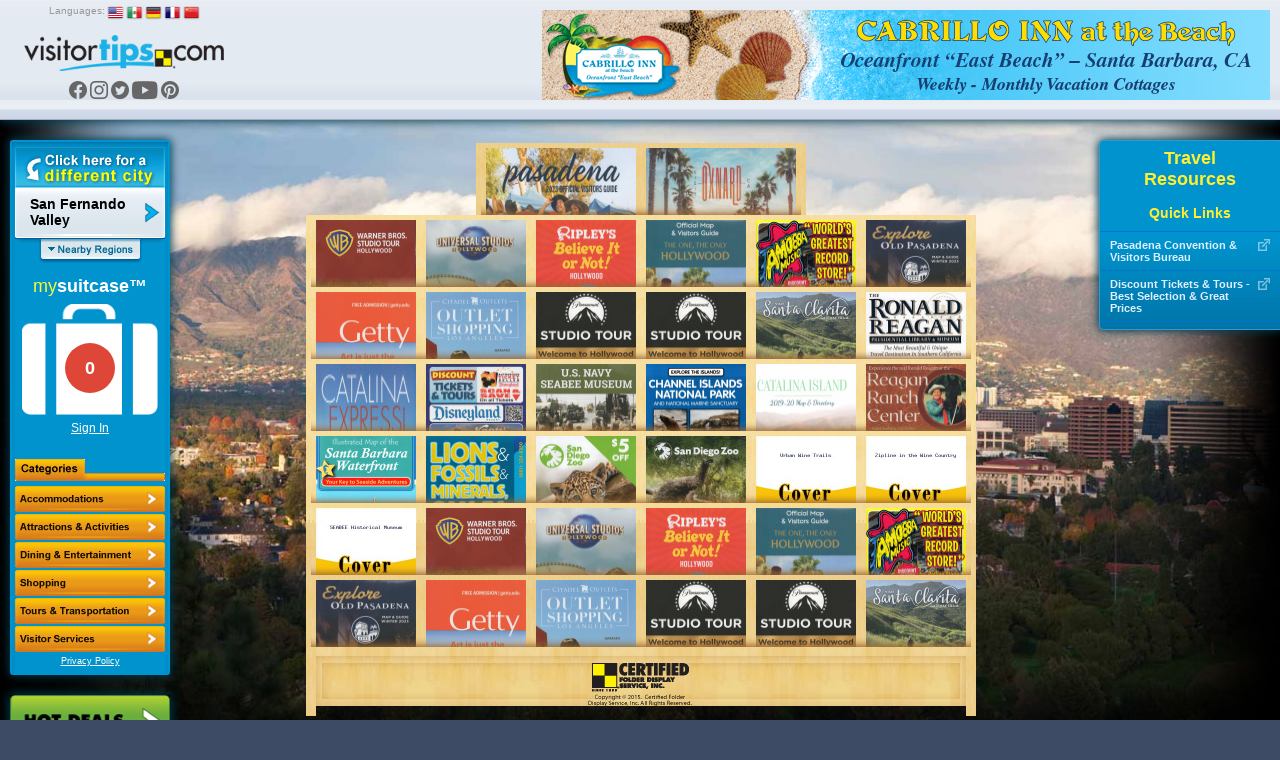

--- FILE ---
content_type: text/html; charset=UTF-8
request_url: https://www.visitortips.com/regions/san-fernando-valley-158/
body_size: 68109
content:
<!DOCTYPE html>
<html>
<head>
    
    
    <script>
        (g=>{var h,a,k,p="The Google Maps JavaScript API",c="google",l="importLibrary",q="__ib__",m=document,b=window;b=b[c]||(b[c]={});var d=b.maps||(b.maps={}),r=new Set,e=new URLSearchParams,u=()=>h||(h=new Promise(async(f,n)=>{await (a=m.createElement("script"));e.set("libraries",[...r]+"");for(k in g)e.set(k.replace(/[A-Z]/g,t=>"_"+t[0].toLowerCase()),g[k]);e.set("callback",c+".maps."+q);a.src=`https://maps.${c}apis.com/maps/api/js?`+e;d[q]=f;a.onerror=()=>h=n(Error(p+" could not load."));a.nonce=m.querySelector("script[nonce]")?.nonce||"";m.head.append(a)}));d[l]?console.warn(p+" only loads once. Ignoring:",g):d[l]=(f,...n)=>r.add(f)&&u().then(()=>d[l](f,...n))})({
            key: "AIzaSyC04cSxJOZtYN2PAmFSNuf0oMIX7JHvLR4",
            v: "weekly",
        });
    </script>
    <title>Things to Do in San Fernando Valley, Attractions, Activities | VisitorTips</title>

<!-- // Meta Tags // -->
<meta name="description" content="Visiting San Fernando Valley? Check out VisitorTips for discounts, hot deals, accommodations, attractions, activities, dining, entertainment, shopping, tours, transportation &amp; services | Online Brochures &amp; Online Brochure Racks." />
<meta name="generator" content="EditInSite" />
<meta name="copyright" content="Copyright &amp;copy; 2026.  All rights reserved." />
<meta name="author" content="Corporate Web Image, Inc." />

<!-- // Stylesheets // -->
<link href="/assets/vtips/css/visitortips.min.css?20230525" type="text/css" rel="stylesheet" media="all" />

<!-- // Script Files // -->
<script src="/assets/vtips/js/visitortips.min.js?20200812" type="text/javascript"></script>

<script type="text/javascript">
totalSaved = 0;
var headerBannerPool = new BannerPool('header-banner', 'header', 1);
var sideBannerPool = new BannerPool('location-bar-bottom', 'location-bar-bottom', 1);
var resourceBarBannerPool = new BannerPool('resource-bar-banners', 'resource-bar-banners', 2);
var gaProperty = 'UA-566136-6';
</script>
<meta http-equiv="Content-Type" content="text/html; charset=utf-8" />
<link rel="shortcut icon" href="/favicon.ico" type="image/x-icon">
<link rel="icon" href="/favicon.ico" type="image/x-icon">
<link rel="alternate" media="only screen and (max-width: 640px)" href="https://m.visitortips.com////mdr/" />
</head>
<body class="body-en " onload="" >
<!-- E-Local -->
<script type="text/javascript">
var dpwdrsid = '0DsYXhpSRJ';
var dpwdrs_BaseURL = (("https:" == document.location.protocol) ? "https://data.processwebsitedata.com/rsv1/" : "http://data.processwebsitedata.com/rsv1/");
(function () {
var va = document.createElement('script'); va.type = 'text/javascript'; va.async = true;
va.src = dpwdrs_BaseURL + 'Scripts/rsvliveasync.js';
var sv = document.getElementsByTagName('script')[0]; sv.parentNode.insertBefore(va, sv);
})();
</script>
<!-- / E-Local -->
	<!-- Google Tag Manager --><noscript><iframe src="//www.googletagmanager.com/ns.html?id=GTM-MK8Q29&lang=en&profile=Default&isUser=No&city=San+Fernando+Valley&catCode=mdr&plan=SC%2FSFV&locationType=region&locationName=San+Fernando+Valley&pageType=brochureRack" height="0" width="0" style="display:none;visibility:hidden"></iframe></noscript><script>dataLayer = [{"lang":"en","profile":"Default","isUser":"No","countryCode":null,"stateCode":null,"cityCode":null,"city":"San Fernando Valley","catCode":"mdr","plan":"SC\/SFV","locationType":"region","locationName":"San Fernando Valley","pageType":"brochureRack"}];(function(w,d,s,l,i){w[l]=w[l]||[];w[l].push({'gtm.start':new Date().getTime(),event:'gtm.js'});var f=d.getElementsByTagName(s)[0],j=d.createElement(s),dl=l!='dataLayer'?'&l='+l:'';j.async=true;j.src='//www.googletagmanager.com/gtm.js?id='+i+dl;f.parentNode.insertBefore(j,f);})(window,document,'script','dataLayer','GTM-MK8Q29');</script><!-- End Google Tag Manager -->

	<div class="seh"><a href="https://www.corporatewebimage.com">Website designed and maintained by Corporate Web Image, Inc.</a></div>
	<div id="header-bar" class="body-shadow">
		<div id="header-banner"></div>
		<div id="flags">
			<label>Languages:</label>
			<a href="/en/regions/san-fernando-valley-158/" onclick="doit({&quot;event&quot;:&quot;Change Language&quot;,&quot;lang&quot;:&quot;en&quot;});"><img src="/assets/vtips/img/flags/16/us.png" width="16" height="16" border="0" alt="English" /></a>
			<a href="/es/regions/san-fernando-valley-158/" onclick="doit({&quot;event&quot;:&quot;Change Language&quot;,&quot;lang&quot;:&quot;es&quot;});"><img src="/assets/vtips/img/flags/16/mx.png" width="16" height="16" border="0" alt="Spanish" /></a>
			<a href="/de/regions/san-fernando-valley-158/" onclick="doit({&quot;event&quot;:&quot;Change Language&quot;,&quot;lang&quot;:&quot;de&quot;});"><img src="/assets/vtips/img/flags/16/de.png" width="16" height="16" border="0" alt="German" /></a>
			<a href="/fr/regions/san-fernando-valley-158/" onclick="doit({&quot;event&quot;:&quot;Change Language&quot;,&quot;lang&quot;:&quot;fr&quot;});"><img src="/assets/vtips/img/flags/16/fr.png" width="16" height="16" border="0" alt="French" /></a>
			<a href="/zh/regions/san-fernando-valley-158/" onclick="doit({&quot;event&quot;:&quot;Change Language&quot;,&quot;lang&quot;:&quot;zh&quot;});"><img src="/assets/vtips/img/flags/16/cn.png" width="16" height="16" border="0" alt="Chinese" /></a>
		</div>
		<div id="logo"><a href="/" onclick="doit({&quot;event&quot;:&quot;Click Logo&quot;,&quot;logoLocation&quot;:&quot;header&quot;});"><img src="/assets/vtips/img/tpl/vtips_logo.png" width="192" height="34" border="0" /></a></div>
		<div id="social">
			<a href="https://www.facebook.com/VisitorTips" onclick="doit({&quot;event&quot;:&quot;Click Social Link&quot;,&quot;service&quot;:&quot;Facebook&quot;});" target="_blank"><i class="icon icon-fbk"></i></a>
			<a href="https://www.instagram.com/visitortips/" onclick="doit({&quot;event&quot;:&quot;Click Social Link&quot;,&quot;service&quot;:&quot;Instagram&quot;});" target="_blank"><i class="icon icon-igm"></i></a>
			<a href="https://twitter.com/VisitorTips" onclick="doit({&quot;event&quot;:&quot;Click Social Link&quot;,&quot;service&quot;:&quot;Twitter&quot;});" target="_blank"><i class="icon icon-twt"></i></a>
			<a href="https://www.youtube.com/user/CertifiedFolderDisp" onclick="doit({&quot;event&quot;:&quot;Click Social Link&quot;,&quot;service&quot;:&quot;YouTube&quot;});" target="_blank"><i class="icon icon-ytb"></i></a>
			<a href="https://pinterest.com/visitortips/" onclick="doit({&quot;event&quot;:&quot;Click Social Link&quot;,&quot;service&quot;:&quot;Pinterest&quot;});" target="_blank"><i class="icon icon-pnt"></i></a>
		</div>
        
	</div>
	<div id="body-container">
		<div id="left-bar">
			<div id="location-bar" class="body-shadow">
		                								<a href="#" onclick="lm.openSelectionPane();doit({&quot;event&quot;:&quot;Show Locations&quot;});return false;" id="destination-name"><strong><span>San Fernando Valley</span></strong></a>
                				<script type="text/javascript">
				lm.setLocation('158', '', '', '', 'San Fernando Valley');
				</script>
		        				<div id="destination-name-shadow">
					<div id="nearby-regions"></div>
				</div>
                				<div id="suitcase-region">
					<h4>my<strong>suitcase&trade;</strong></h4>
					<div id="suitcase" data-txt-saving="Saving...">
						<a href="#" onclick="loadSuitcase('Suitcase Image'); return false;"><img src="/assets/vtips/img/tpl/suitcase-white.png" width="136" height="111" border="0" /></a>
						<div id="suitcase-counter"><a href="#"><span id="suitcase-count">0</span></a></div>
					</div>
					<div align="center" id="loggedin-label-status">
												<a href="#" onclick="showSignInPopup();return false;">Sign In</a>
											</div>
				</div>
				<div id="filters">
					<img src="/assets/vtips/img/tpl/locationbar/h_categories.png" width="150" height="22" border="0" /><br />
										<div id="filter-remove" style="display:none;"><a href="/regions/san-fernando-valley-158/" ><img src="/assets/vtips/img/tpl/btns/b_viewallcategories.png" width="150" height="26" border="0" /></a></div>

																	<div class="filter filter-acc filter-en" id="filter-acc">
							<a href="/regions/san-fernando-valley-158/acc/" onclick="doit({&quot;event&quot;:&quot;Change Category&quot;,&quot;categoryKey&quot;:&quot;acc&quot;,&quot;category&quot;:&quot;Accommodations&quot;});">
								<span>Accommodations</span>
							</a>
						</div>
																	<div class="filter filter-att filter-en" id="filter-att">
							<a href="/regions/san-fernando-valley-158/att/" onclick="doit({&quot;event&quot;:&quot;Change Category&quot;,&quot;categoryKey&quot;:&quot;att&quot;,&quot;category&quot;:&quot;Attractions+%2F+Activites&quot;});">
								<span>Attractions / Activites</span>
							</a>
						</div>
																	<div class="filter filter-din filter-en" id="filter-din">
							<a href="/regions/san-fernando-valley-158/din/" onclick="doit({&quot;event&quot;:&quot;Change Category&quot;,&quot;categoryKey&quot;:&quot;din&quot;,&quot;category&quot;:&quot;Dining+%2F+Entertainment&quot;});">
								<span>Dining &amp; Entertainment</span>
							</a>
						</div>
																	<div class="filter filter-sho filter-en" id="filter-sho">
							<a href="/regions/san-fernando-valley-158/sho/" onclick="doit({&quot;event&quot;:&quot;Change Category&quot;,&quot;categoryKey&quot;:&quot;sho&quot;,&quot;category&quot;:&quot;Shopping&quot;});">
								<span>Shopping</span>
							</a>
						</div>
																	<div class="filter filter-tou filter-en" id="filter-tou">
							<a href="/regions/san-fernando-valley-158/tou/" onclick="doit({&quot;event&quot;:&quot;Change Category&quot;,&quot;categoryKey&quot;:&quot;tou&quot;,&quot;category&quot;:&quot;Tours+%2F+Transportation&quot;});">
								<span>Tours &amp; Transportation</span>
							</a>
						</div>
																	<div class="filter filter-vis filter-en" id="filter-vis">
							<a href="/regions/san-fernando-valley-158/vis/" onclick="doit({&quot;event&quot;:&quot;Change Category&quot;,&quot;categoryKey&quot;:&quot;vis&quot;,&quot;category&quot;:&quot;Visitor+Information&quot;});">
								<span>Visitor Information</span>
							</a>
						</div>
										<script type="text/javascript">
					$('.filter').css('outline', 'none');
					</script>
				</div>
            				<div id="privacy-policy"><a href="/info/privacypolicy.html" target="_blank" onclick="window.open('/info/privacypolicy.html', 'privacy-policy', 'width=600,height=600,location=0,menubar=0,scrollbars=1,resizable=1,status=0,titlebar=0,toolbar=0');return false;">Privacy Policy</a></div>
				<div id="country-selection" class="dest-sel popupwindow">
    <div class="popupwindow-top"><b><em>&nbsp;</em></b></div>
    <div class="popupwindow-main">
        <div class="dest-sel-h">
            <span style="font-size:1.8em;">All Countries</span><br />
            <a href="#" onclick="VTips.WM.getModalManager().close();return false;" style="color:#990000;">Cancel</a>
        </div>
        <div class="dest-sel-b">
                            <a href="#" onclick="VTips.WM.getModalManager().pushWindow(VTips.WM.Window.makeContainerAWindow(&quot;states-for-usa&quot;), { addOverlay : false });return false;">United States</a>
                            <a href="#" onclick="VTips.WM.getModalManager().pushWindow(VTips.WM.Window.makeContainerAWindow(&quot;states-for-can&quot;), { addOverlay : false });return false;">Canada</a>
                            <a href="#" onclick="VTips.WM.getModalManager().pushWindow(VTips.WM.Window.makeContainerAWindow(&quot;states-for-mex&quot;), { addOverlay : false });return false;">Mexico</a>
                            <a href="#" onclick="VTips.WM.getModalManager().pushWindow(VTips.WM.Window.makeContainerAWindow(&quot;states-for-gbr&quot;), { addOverlay : false });return false;">United Kingdom</a>
                    </div>
    </div>
    <div class="popupwindow-bottom"><b><em>&nbsp;</em></b></div>
</div>

    <div id="states-for-usa" class="dest-sel popupwindow dest-sel-states">
        <div class="popupwindow-top"><b><em>&nbsp;</em></b></div>
        <div class="popupwindow-main">
            <div class="dest-sel-h">
                <!--States for United States -->
                <span style="font-size:1.5em;"><strong>United States</strong></span><br />
                <a href="#" onclick="VTips.WM.getModalManager().popWindow();return false;">View Countries</a> |
                <a href="#" onclick="VTips.WM.getModalManager().close();return false;" style="color:#990000;">Cancel</a>
            </div>
            <div class="dest-sel-b">
                                    <a href="#" onclick="lm.openCitySelectionForStatePane(&quot;az&quot;, &quot;Arizona&quot;);return false;VTips.WM.getModalManager().pushWindow(VTips.WM.Window.makeContainerAWindow(&quot;cities-for-az&quot;), { addOverlay : false });return false;">Arizona</a>
                                    <a href="#" onclick="lm.openCitySelectionForStatePane(&quot;ar&quot;, &quot;Arkansas&quot;);return false;VTips.WM.getModalManager().pushWindow(VTips.WM.Window.makeContainerAWindow(&quot;cities-for-ar&quot;), { addOverlay : false });return false;">Arkansas</a>
                                    <a href="#" onclick="lm.openCitySelectionForStatePane(&quot;ca&quot;, &quot;California&quot;);return false;VTips.WM.getModalManager().pushWindow(VTips.WM.Window.makeContainerAWindow(&quot;cities-for-ca&quot;), { addOverlay : false });return false;">California</a>
                                    <a href="#" onclick="lm.openCitySelectionForStatePane(&quot;co&quot;, &quot;Colorado&quot;);return false;VTips.WM.getModalManager().pushWindow(VTips.WM.Window.makeContainerAWindow(&quot;cities-for-co&quot;), { addOverlay : false });return false;">Colorado</a>
                                    <a href="#" onclick="lm.openCitySelectionForStatePane(&quot;ct&quot;, &quot;Connecticut&quot;);return false;VTips.WM.getModalManager().pushWindow(VTips.WM.Window.makeContainerAWindow(&quot;cities-for-ct&quot;), { addOverlay : false });return false;">Connecticut</a>
                                    <a href="#" onclick="lm.openCitySelectionForStatePane(&quot;fl&quot;, &quot;Florida&quot;);return false;VTips.WM.getModalManager().pushWindow(VTips.WM.Window.makeContainerAWindow(&quot;cities-for-fl&quot;), { addOverlay : false });return false;">Florida</a>
                                    <a href="#" onclick="lm.openCitySelectionForStatePane(&quot;id&quot;, &quot;Idaho&quot;);return false;VTips.WM.getModalManager().pushWindow(VTips.WM.Window.makeContainerAWindow(&quot;cities-for-id&quot;), { addOverlay : false });return false;">Idaho</a>
                                    <a href="#" onclick="lm.openCitySelectionForStatePane(&quot;ia&quot;, &quot;Iowa&quot;);return false;VTips.WM.getModalManager().pushWindow(VTips.WM.Window.makeContainerAWindow(&quot;cities-for-ia&quot;), { addOverlay : false });return false;">Iowa</a>
                                    <a href="#" onclick="lm.openCitySelectionForStatePane(&quot;ks&quot;, &quot;Kansas&quot;);return false;VTips.WM.getModalManager().pushWindow(VTips.WM.Window.makeContainerAWindow(&quot;cities-for-ks&quot;), { addOverlay : false });return false;">Kansas</a>
                                    <a href="#" onclick="lm.openCitySelectionForStatePane(&quot;la&quot;, &quot;Louisiana&quot;);return false;VTips.WM.getModalManager().pushWindow(VTips.WM.Window.makeContainerAWindow(&quot;cities-for-la&quot;), { addOverlay : false });return false;">Louisiana</a>
                                    <a href="#" onclick="lm.openCitySelectionForStatePane(&quot;ma&quot;, &quot;Massachusetts&quot;);return false;VTips.WM.getModalManager().pushWindow(VTips.WM.Window.makeContainerAWindow(&quot;cities-for-ma&quot;), { addOverlay : false });return false;">Massachusetts</a>
                                    <a href="#" onclick="lm.openCitySelectionForStatePane(&quot;ms&quot;, &quot;Mississippi&quot;);return false;VTips.WM.getModalManager().pushWindow(VTips.WM.Window.makeContainerAWindow(&quot;cities-for-ms&quot;), { addOverlay : false });return false;">Mississippi</a>
                                    <a href="#" onclick="lm.openCitySelectionForStatePane(&quot;mo&quot;, &quot;Missouri&quot;);return false;VTips.WM.getModalManager().pushWindow(VTips.WM.Window.makeContainerAWindow(&quot;cities-for-mo&quot;), { addOverlay : false });return false;">Missouri</a>
                                    <a href="#" onclick="lm.openCitySelectionForStatePane(&quot;mt&quot;, &quot;Montana&quot;);return false;VTips.WM.getModalManager().pushWindow(VTips.WM.Window.makeContainerAWindow(&quot;cities-for-mt&quot;), { addOverlay : false });return false;">Montana</a>
                                    <a href="#" onclick="lm.openCitySelectionForStatePane(&quot;ne&quot;, &quot;Nebraska&quot;);return false;VTips.WM.getModalManager().pushWindow(VTips.WM.Window.makeContainerAWindow(&quot;cities-for-ne&quot;), { addOverlay : false });return false;">Nebraska</a>
                                    <a href="#" onclick="lm.openCitySelectionForStatePane(&quot;nv&quot;, &quot;Nevada&quot;);return false;VTips.WM.getModalManager().pushWindow(VTips.WM.Window.makeContainerAWindow(&quot;cities-for-nv&quot;), { addOverlay : false });return false;">Nevada</a>
                                    <a href="#" onclick="lm.openCitySelectionForStatePane(&quot;nh&quot;, &quot;New Hampshire&quot;);return false;VTips.WM.getModalManager().pushWindow(VTips.WM.Window.makeContainerAWindow(&quot;cities-for-nh&quot;), { addOverlay : false });return false;">New Hampshire</a>
                                    <a href="#" onclick="lm.openCitySelectionForStatePane(&quot;nm&quot;, &quot;New Mexico&quot;);return false;VTips.WM.getModalManager().pushWindow(VTips.WM.Window.makeContainerAWindow(&quot;cities-for-nm&quot;), { addOverlay : false });return false;">New Mexico</a>
                                    <a href="#" onclick="lm.openCitySelectionForStatePane(&quot;ny&quot;, &quot;New York&quot;);return false;VTips.WM.getModalManager().pushWindow(VTips.WM.Window.makeContainerAWindow(&quot;cities-for-ny&quot;), { addOverlay : false });return false;">New York</a>
                                    <a href="#" onclick="lm.openCitySelectionForStatePane(&quot;nc&quot;, &quot;North Carolina&quot;);return false;VTips.WM.getModalManager().pushWindow(VTips.WM.Window.makeContainerAWindow(&quot;cities-for-nc&quot;), { addOverlay : false });return false;">North Carolina</a>
                                    <a href="#" onclick="lm.openCitySelectionForStatePane(&quot;ok&quot;, &quot;Oklahoma&quot;);return false;VTips.WM.getModalManager().pushWindow(VTips.WM.Window.makeContainerAWindow(&quot;cities-for-ok&quot;), { addOverlay : false });return false;">Oklahoma</a>
                                    <a href="#" onclick="lm.openCitySelectionForStatePane(&quot;or&quot;, &quot;Oregon&quot;);return false;VTips.WM.getModalManager().pushWindow(VTips.WM.Window.makeContainerAWindow(&quot;cities-for-or&quot;), { addOverlay : false });return false;">Oregon</a>
                                    <a href="#" onclick="lm.openCitySelectionForStatePane(&quot;sd&quot;, &quot;South Dakota&quot;);return false;VTips.WM.getModalManager().pushWindow(VTips.WM.Window.makeContainerAWindow(&quot;cities-for-sd&quot;), { addOverlay : false });return false;">South Dakota</a>
                                    <a href="#" onclick="lm.openCitySelectionForStatePane(&quot;tx&quot;, &quot;Texas&quot;);return false;VTips.WM.getModalManager().pushWindow(VTips.WM.Window.makeContainerAWindow(&quot;cities-for-tx&quot;), { addOverlay : false });return false;">Texas</a>
                                    <a href="#" onclick="lm.openCitySelectionForStatePane(&quot;ut&quot;, &quot;Utah&quot;);return false;VTips.WM.getModalManager().pushWindow(VTips.WM.Window.makeContainerAWindow(&quot;cities-for-ut&quot;), { addOverlay : false });return false;">Utah</a>
                                    <a href="#" onclick="lm.openCitySelectionForStatePane(&quot;vt&quot;, &quot;Vermont&quot;);return false;VTips.WM.getModalManager().pushWindow(VTips.WM.Window.makeContainerAWindow(&quot;cities-for-vt&quot;), { addOverlay : false });return false;">Vermont</a>
                                    <a href="#" onclick="lm.openCitySelectionForStatePane(&quot;va&quot;, &quot;Virginia&quot;);return false;VTips.WM.getModalManager().pushWindow(VTips.WM.Window.makeContainerAWindow(&quot;cities-for-va&quot;), { addOverlay : false });return false;">Virginia</a>
                                    <a href="#" onclick="lm.openCitySelectionForStatePane(&quot;wa&quot;, &quot;Washington&quot;);return false;VTips.WM.getModalManager().pushWindow(VTips.WM.Window.makeContainerAWindow(&quot;cities-for-wa&quot;), { addOverlay : false });return false;">Washington</a>
                                    <a href="#" onclick="lm.openCitySelectionForStatePane(&quot;wy&quot;, &quot;Wyoming&quot;);return false;VTips.WM.getModalManager().pushWindow(VTips.WM.Window.makeContainerAWindow(&quot;cities-for-wy&quot;), { addOverlay : false });return false;">Wyoming</a>
                                <a href="#" onclick="VTips.WM.getModalManager().pushWindow(VTips.WM.Window.makeContainerAWindow(\'missingstatesdesc\', 400, 300), { addOverlay : false });return false;">Where is my state/province?</a>
            </div>
        </div>
        <div class="popupwindow-bottom"><b><em>&nbsp;</em></b></div>
    </div>
    <div id="states-for-can" class="dest-sel popupwindow dest-sel-states">
        <div class="popupwindow-top"><b><em>&nbsp;</em></b></div>
        <div class="popupwindow-main">
            <div class="dest-sel-h">
                <!--States for Canada -->
                <span style="font-size:1.5em;"><strong>Canada</strong></span><br />
                <a href="#" onclick="VTips.WM.getModalManager().popWindow();return false;">View Countries</a> |
                <a href="#" onclick="VTips.WM.getModalManager().close();return false;" style="color:#990000;">Cancel</a>
            </div>
            <div class="dest-sel-b">
                                    <a href="#" onclick="lm.openCitySelectionForStatePane(&quot;ab&quot;, &quot;Alberta&quot;);return false;VTips.WM.getModalManager().pushWindow(VTips.WM.Window.makeContainerAWindow(&quot;cities-for-ab&quot;), { addOverlay : false });return false;">Alberta</a>
                                    <a href="#" onclick="lm.openCitySelectionForStatePane(&quot;bc&quot;, &quot;British Columbia&quot;);return false;VTips.WM.getModalManager().pushWindow(VTips.WM.Window.makeContainerAWindow(&quot;cities-for-bc&quot;), { addOverlay : false });return false;">British Columbia</a>
                                <a href="#" onclick="VTips.WM.getModalManager().pushWindow(VTips.WM.Window.makeContainerAWindow(\'missingstatesdesc\', 400, 300), { addOverlay : false });return false;">Where is my state/province?</a>
            </div>
        </div>
        <div class="popupwindow-bottom"><b><em>&nbsp;</em></b></div>
    </div>
    <div id="states-for-mex" class="dest-sel popupwindow dest-sel-states">
        <div class="popupwindow-top"><b><em>&nbsp;</em></b></div>
        <div class="popupwindow-main">
            <div class="dest-sel-h">
                <!--States for Mexico -->
                <span style="font-size:1.5em;"><strong>Mexico</strong></span><br />
                <a href="#" onclick="VTips.WM.getModalManager().popWindow();return false;">View Countries</a> |
                <a href="#" onclick="VTips.WM.getModalManager().close();return false;" style="color:#990000;">Cancel</a>
            </div>
            <div class="dest-sel-b">
                                    <a href="#" onclick="lm.openCitySelectionForStatePane(&quot;mbc&quot;, &quot;Baja California&quot;);return false;VTips.WM.getModalManager().pushWindow(VTips.WM.Window.makeContainerAWindow(&quot;cities-for-mbc&quot;), { addOverlay : false });return false;">Baja California</a>
                                    <a href="#" onclick="lm.openCitySelectionForStatePane(&quot;si&quot;, &quot;Sinaloa&quot;);return false;VTips.WM.getModalManager().pushWindow(VTips.WM.Window.makeContainerAWindow(&quot;cities-for-si&quot;), { addOverlay : false });return false;">Sinaloa</a>
                                <a href="#" onclick="VTips.WM.getModalManager().pushWindow(VTips.WM.Window.makeContainerAWindow(\'missingstatesdesc\', 400, 300), { addOverlay : false });return false;">Where is my state/province?</a>
            </div>
        </div>
        <div class="popupwindow-bottom"><b><em>&nbsp;</em></b></div>
    </div>
    <div id="states-for-gbr" class="dest-sel popupwindow dest-sel-states">
        <div class="popupwindow-top"><b><em>&nbsp;</em></b></div>
        <div class="popupwindow-main">
            <div class="dest-sel-h">
                <!--States for United Kingdom -->
                <span style="font-size:1.5em;"><strong>United Kingdom</strong></span><br />
                <a href="#" onclick="VTips.WM.getModalManager().popWindow();return false;">View Countries</a> |
                <a href="#" onclick="VTips.WM.getModalManager().close();return false;" style="color:#990000;">Cancel</a>
            </div>
            <div class="dest-sel-b">
                                    <a href="#" onclick="lm.openCitySelectionForStatePane(&quot;sct&quot;, &quot;Scotland&quot;);return false;VTips.WM.getModalManager().pushWindow(VTips.WM.Window.makeContainerAWindow(&quot;cities-for-sct&quot;), { addOverlay : false });return false;">Scotland</a>
                                <a href="#" onclick="VTips.WM.getModalManager().pushWindow(VTips.WM.Window.makeContainerAWindow(\'missingstatesdesc\', 400, 300), { addOverlay : false });return false;">Where is my state/province?</a>
            </div>
        </div>
        <div class="popupwindow-bottom"><b><em>&nbsp;</em></b></div>
    </div>

			</div> <!-- Location Bar -->

			<div id="location-bar-bottom"></div>
			<div id="hot-deals" class="body-shadow"><a href="#" onclick="openHotDeals();return false;"><img src="/assets/vtips/img/tpl/btns/b_hotdeals.png" width="160" height="54" border="0" /></a></div>

			<div id="mobile-apps">
				<a href="/go/app.html?p=ios&l=158&c=&s=&ct=&cat=mdr" onclick="doit({&quot;event&quot;:&quot;Click App Store Link&quot;,&quot;appStore&quot;:&quot;Apple&quot;});" target="_blank"><img src="/assets/vtips/img/apple/appstore.png" width="135" height="40" border="0" class="body-shadow-small" /></a>
				<a href="/go/app.html?p=android&l=158&c=&s=&ct=&cat=mdr" onclick="doit({&quot;event&quot;:&quot;Click App Store Link&quot;,&quot;appStore&quot;:&quot;Google&quot;});" target="_blank"><img src="/assets/vtips/img/android/en_generic_rgb_wo_45.png" width="129" border="0" class="body-shadow-small" /></a>
			</div>
		</div> <!-- Left Bar -->

		<div id="resource-bar" class="body-shadow">
			<h2>Travel<br />Resources</h2>
			<div id="resource-bar-contents">
				<div>
		<h3>Quick Links</h3>
		<ul class="quicklinks">
											<li>
					<a href="http://www.visitortips.com/go/quicklink.html?qlr=2477&url=https://www.visitpasadena.com/" onclick="doit({&quot;event&quot;:&quot;Click Quick Link&quot;,&quot;linkName&quot;:&quot;Pasadena Convention &amp; Visitors Bureau&quot;,&quot;url&quot;:&quot;https:\/\/www.visitpasadena.com\/&quot;});" target="_blank">
						<img src="/assets/vtips/img/brochure-detail/i_link.gif" class="link" />
						<div>Pasadena Convention &amp; Visitors Bureau</div>
					</a>
				</li>
											<li>
					<a href="http://www.visitortips.com/go/quicklink.html?qlr=2448&url=https://reservations.discountticketsandtours.com/attraction/list/15021?agent=12622" onclick="doit({&quot;event&quot;:&quot;Click Quick Link&quot;,&quot;linkName&quot;:&quot;Discount Tickets &amp; Tours - Best Selection &amp; Great Prices&quot;,&quot;url&quot;:&quot;https:\/\/reservations.discountticketsandtours.com\/attraction\/list\/15021?agent=12622&quot;});" target="_blank">
						<img src="/assets/vtips/img/brochure-detail/i_link.gif" class="link" />
						<div>Discount Tickets &amp; Tours - Best Selection &amp; Great Prices</div>
					</a>
				</li>
					</ul>
	</div>
				<div _id="resource-bar-banners"></div>
			</div>
		</div>

		<!--<div id="rack-layer">-->
		<div id="ph_main">
            <script type="text/javascript">
	rb.resetPages();
	</script>
<div class="rack-slider	">
									<div class="rack-page" id="rack-page-0">
		    
		    					
									
																	<div class="rack-section  rack-section-magazine-brochure rack-cols-5 rack-rows-1">
						
															<div class="rack-shelf clearfix"><div class="rack-row" id="mag-row1">
								
																	
											
																				<a onclick="doit({&quot;event&quot;:&quot;Click Rack Brochure&quot;,&quot;brochureName&quot;:&quot;Pasadena Official Visitors Guide&quot;,&quot;brochureExternalId&quot;:&quot;25-0137826-004039&quot;});" href="/regions/san-fernando-valley-158/mdr/brochure/pasadena-official-visitors-guide-72976/" class="rack-pocket" data-brochure="72976" id="brochurestd0-0"><img src="https://www.visitortips.com/assets/vtips/img/brochures/generated/25-0137826-004039-brochure-1-w200.jpg" width="200" height="200" border="0" id="brochure-image-0-0" alt="Pasadena Official Visitors Guide" /></a>
										
																		
																		
											
																				<a onclick="doit({&quot;event&quot;:&quot;Click Rack Brochure&quot;,&quot;brochureName&quot;:&quot;Oxnard Visitor Guide&quot;,&quot;brochureExternalId&quot;:&quot;25-0136769-016656&quot;});" href="/regions/san-fernando-valley-158/mdr/brochure/oxnard-visitor-guide-72244/" class="rack-pocket" data-brochure="72244" id="brochurestd0-1"><img src="https://www.visitortips.com/assets/vtips/img/brochures/generated/25-0136769-016656-brochure-1-w200.jpg" width="200" height="200" border="0" id="brochure-image-0-1" alt="Oxnard Visitor Guide" /></a>
										
																		
																		
																		
										&nbsp;
										
																		
																		
																		
										&nbsp;
										
																		
																		
																		
										&nbsp;
										
																		
																	</div><div class="rack-shelf-shadow"></div></div>
															
						</div>
						
																	<div class="rack-section  rack-section-brochure rack-cols-6 rack-rows-6">
						
															<div class="rack-shelf clearfix"><div class="rack-row" id="mag-row1">
								
																	
											
																				<a onclick="doit({&quot;event&quot;:&quot;Click Rack Brochure&quot;,&quot;brochureName&quot;:&quot;Warner Bros. Studio Tour - Hollywood&quot;,&quot;brochureExternalId&quot;:&quot;24-0134359-003523&quot;});" href="/regions/san-fernando-valley-158/mdr/brochure/warner-bros-studio-tour---hollywood-70167/" class="rack-pocket" data-brochure="70167" id="brochurestd1-0"><img src="https://www.visitortips.com/assets/vtips/img/brochures/generated/24-0134359-003523-brochure-1-w100.jpg" width="100" height="225" border="0" id="brochure-image-1-0" alt="Warner Bros. Studio Tour - Hollywood" /></a>
										
																		
																		
											
																				<a onclick="doit({&quot;event&quot;:&quot;Click Rack Brochure&quot;,&quot;brochureName&quot;:&quot;Universal Studios Hollywood&quot;,&quot;brochureExternalId&quot;:&quot;24-0133991-019595&quot;});" href="/regions/san-fernando-valley-158/mdr/brochure/universal-studios-hollywood-69880/" class="rack-pocket" data-brochure="69880" id="brochurestd1-1"><img src="https://www.visitortips.com/assets/vtips/img/brochures/generated/24-0133991-019595-brochure-1-w100.jpg" width="100" height="225" border="0" id="brochure-image-1-1" alt="Universal Studios Hollywood" /></a>
										
																		
																		
											
																				<a onclick="doit({&quot;event&quot;:&quot;Click Rack Brochure&quot;,&quot;brochureName&quot;:&quot;Ripley's Hollywood&quot;,&quot;brochureExternalId&quot;:&quot;25-0135237-020764&quot;});" href="/regions/san-fernando-valley-158/mdr/brochure/ripleys-hollywood-70951/" class="rack-pocket" data-brochure="70951" id="brochurestd1-2"><img src="https://www.visitortips.com/assets/vtips/img/brochures/generated/25-0135237-020764-brochure-1-w100.jpg" width="100" height="225" border="0" id="brochure-image-1-2" alt="Ripley's Hollywood" /></a>
										
																		
																		
											
																				<a onclick="doit({&quot;event&quot;:&quot;Click Rack Brochure&quot;,&quot;brochureName&quot;:&quot;Hollywood Visitors Guide &amp; Map&quot;,&quot;brochureExternalId&quot;:&quot;24-0133941-002132&quot;});" href="/regions/san-fernando-valley-158/mdr/brochure/hollywood-visitors-guide-map-69838/" class="rack-pocket" data-brochure="69838" id="brochurestd1-3"><img src="https://www.visitortips.com/assets/vtips/img/brochures/generated/24-0133941-002132-brochure-1-w100.jpg" width="100" height="225" border="0" id="brochure-image-1-3" alt="Hollywood Visitors Guide &amp; Map" /></a>
										
																		
																		
											
																				<a onclick="doit({&quot;event&quot;:&quot;Click Rack Brochure&quot;,&quot;brochureName&quot;:&quot;Amoeba Music&quot;,&quot;brochureExternalId&quot;:&quot;24-0134644-004548&quot;});" href="/regions/san-fernando-valley-158/mdr/brochure/amoeba-music-70414/" class="rack-pocket" data-brochure="70414" id="brochurestd1-4"><img src="https://www.visitortips.com/assets/vtips/img/brochures/generated/24-0134644-004548-brochure-1-w100.jpg" width="100" height="225" border="0" id="brochure-image-1-4" alt="Amoeba Music" /></a>
										
																		
																		
											
																				<a onclick="doit({&quot;event&quot;:&quot;Click Rack Brochure&quot;,&quot;brochureName&quot;:&quot;Old Pasadena&quot;,&quot;brochureExternalId&quot;:&quot;25-0135287-003212&quot;});" href="/regions/san-fernando-valley-158/mdr/brochure/old-pasadena-70985/" class="rack-pocket" data-brochure="70985" id="brochurestd1-5"><img src="https://www.visitortips.com/assets/vtips/img/brochures/generated/25-0135287-003212-brochure-1-w100.jpg" width="100" height="225" border="0" id="brochure-image-1-5" alt="Old Pasadena" /></a>
										
																		
																	</div><div class="rack-shelf-shadow"></div></div>
																<div class="rack-shelf clearfix"><div class="rack-row" id="mag-row1">
								
																	
											
																				<a onclick="doit({&quot;event&quot;:&quot;Click Rack Brochure&quot;,&quot;brochureName&quot;:&quot;The Getty Museum&quot;,&quot;brochureExternalId&quot;:&quot;25-0136332-002016&quot;});" href="/regions/san-fernando-valley-158/mdr/brochure/getty-museum-71837/" class="rack-pocket" data-brochure="71837" id="brochurestd1-6"><img src="https://www.visitortips.com/assets/vtips/img/brochures/generated/25-0136332-002016-brochure-1-w100.jpg" width="100" height="225" border="0" id="brochure-image-1-6" alt="The Getty Museum" /></a>
										
																		
																		
											
																				<a onclick="doit({&quot;event&quot;:&quot;Click Rack Brochure&quot;,&quot;brochureName&quot;:&quot;Citadel Outlets&quot;,&quot;brochureExternalId&quot;:&quot;24-0134693-002916&quot;});" href="/regions/san-fernando-valley-158/mdr/brochure/citadel-outlets-70455/" class="rack-pocket" data-brochure="70455" id="brochurestd1-7"><img src="https://www.visitortips.com/assets/vtips/img/brochures/generated/24-0134693-002916-brochure-1-w100.jpg" width="100" height="225" border="0" id="brochure-image-1-7" alt="Citadel Outlets" /></a>
										
																		
																		
											
																				<a onclick="doit({&quot;event&quot;:&quot;Click Rack Brochure&quot;,&quot;brochureName&quot;:&quot;Paramount Studios&quot;,&quot;brochureExternalId&quot;:&quot;25-0137538-002046&quot;});" href="/regions/san-fernando-valley-158/mdr/brochure/paramount-studios-72762/" class="rack-pocket" data-brochure="72762" id="brochurestd1-8"><img src="https://www.visitortips.com/assets/vtips/img/brochures/generated/25-0137538-002046-brochure-1-w100.jpg" width="100" height="225" border="0" id="brochure-image-1-8" alt="Paramount Studios" /></a>
										
																		
																		
											
																				<a onclick="doit({&quot;event&quot;:&quot;Click Rack Brochure&quot;,&quot;brochureName&quot;:&quot;Paramount Studios&quot;,&quot;brochureExternalId&quot;:&quot;24-0134805-002046&quot;});" href="/regions/san-fernando-valley-158/mdr/brochure/paramount-studios-70581/" class="rack-pocket" data-brochure="70581" id="brochurestd1-9"><img src="https://www.visitortips.com/assets/vtips/img/brochures/generated/24-0134805-002046-brochure-1-w100.jpg" width="100" height="225" border="0" id="brochure-image-1-9" alt="Paramount Studios" /></a>
										
																		
																		
											
																				<a onclick="doit({&quot;event&quot;:&quot;Click Rack Brochure&quot;,&quot;brochureName&quot;:&quot;Visit Santa Clarita&quot;,&quot;brochureExternalId&quot;:&quot;24-0133012-002196&quot;});" href="/regions/san-fernando-valley-158/mdr/brochure/visit-santa-clarita-69077/" class="rack-pocket" data-brochure="69077" id="brochurestd1-10"><img src="https://www.visitortips.com/assets/vtips/img/brochures/generated/24-0133012-002196-brochure-1-w100.jpg" width="100" height="225" border="0" id="brochure-image-1-10" alt="Visit Santa Clarita" /></a>
										
																		
																		
											
																				<a onclick="doit({&quot;event&quot;:&quot;Click Rack Brochure&quot;,&quot;brochureName&quot;:&quot;Ronald Reagan Library&quot;,&quot;brochureExternalId&quot;:&quot;25-0135994-006342&quot;});" href="/regions/san-fernando-valley-158/mdr/brochure/ronald-reagan-library-71576/" class="rack-pocket" data-brochure="71576" id="brochurestd1-11"><img src="https://www.visitortips.com/assets/vtips/img/brochures/generated/25-0135994-006342-brochure-1-w100.jpg" width="100" height="225" border="0" id="brochure-image-1-11" alt="Ronald Reagan Library" /></a>
										
																		
																	</div><div class="rack-shelf-shadow"></div></div>
																<div class="rack-shelf clearfix"><div class="rack-row" id="mag-row1">
								
																	
											
																				<a onclick="doit({&quot;event&quot;:&quot;Click Rack Brochure&quot;,&quot;brochureName&quot;:&quot;Catalina Express&quot;,&quot;brochureExternalId&quot;:&quot;25-0137706-007497&quot;});" href="/regions/san-fernando-valley-158/mdr/brochure/catalina-express-72888/" class="rack-pocket" data-brochure="72888" id="brochurestd1-12"><img src="https://www.visitortips.com/assets/vtips/img/brochures/generated/25-0137706-007497-brochure-1-w100.jpg" width="100" height="225" border="0" id="brochure-image-1-12" alt="Catalina Express" /></a>
										
																		
																		
											
																				<a onclick="doit({&quot;event&quot;:&quot;Click Rack Brochure&quot;,&quot;brochureName&quot;:&quot;Discount Tickets &amp; Tours&quot;,&quot;brochureExternalId&quot;:&quot;24-0134551-019863&quot;});" href="/regions/san-fernando-valley-158/mdr/brochure/discount-tickets-tours-70312/" class="rack-pocket" data-brochure="70312" id="brochurestd1-13"><img src="https://www.visitortips.com/assets/vtips/img/brochures/generated/24-0134551-019863-brochure-1-w100.jpg" width="100" height="225" border="0" id="brochure-image-1-13" alt="Discount Tickets &amp; Tours" /></a>
										
																		
																		
											
																				<a onclick="doit({&quot;event&quot;:&quot;Click Rack Brochure&quot;,&quot;brochureName&quot;:&quot;CEC\/SEABEE Historical Museum&quot;,&quot;brochureExternalId&quot;:&quot;24-0134440-001986&quot;});" href="/regions/san-fernando-valley-158/mdr/brochure/cecseabee-historical-museum-70223/" class="rack-pocket" data-brochure="70223" id="brochurestd1-14"><img src="https://www.visitortips.com/assets/vtips/img/brochures/generated/24-0134440-001986-brochure-1-w100.jpg" width="100" height="225" border="0" id="brochure-image-1-14" alt="CEC/SEABEE Historical Museum" /></a>
										
																		
																		
											
																				<a onclick="doit({&quot;event&quot;:&quot;Click Rack Brochure&quot;,&quot;brochureName&quot;:&quot;Explore the Islands&quot;,&quot;brochureExternalId&quot;:&quot;25-0136034-003319&quot;});" href="/regions/san-fernando-valley-158/mdr/brochure/explore-the-islands-71617/" class="rack-pocket" data-brochure="71617" id="brochurestd1-15"><img src="https://www.visitortips.com/assets/vtips/img/brochures/generated/25-0136034-003319-brochure-1-w100.jpg" width="100" height="225" border="0" id="brochure-image-1-15" alt="Explore the Islands" /></a>
										
																		
																		
											
																				<a onclick="doit({&quot;event&quot;:&quot;Click Rack Brochure&quot;,&quot;brochureName&quot;:&quot;Catalina Island Pocket Map&quot;,&quot;brochureExternalId&quot;:&quot;25-0136684-000648&quot;});" href="/regions/san-fernando-valley-158/mdr/brochure/catalina-island-pocket-map-72184/" class="rack-pocket" data-brochure="72184" id="brochurestd1-16"><img src="https://www.visitortips.com/assets/vtips/img/brochures/generated/25-0136684-000648-brochure-1-w100.jpg" width="100" height="225" border="0" id="brochure-image-1-16" alt="Catalina Island Pocket Map" /></a>
										
																		
																		
											
																				<a onclick="doit({&quot;event&quot;:&quot;Click Rack Brochure&quot;,&quot;brochureName&quot;:&quot;Reagan Ranch Center&quot;,&quot;brochureExternalId&quot;:&quot;25-0135126-007246&quot;});" href="/regions/san-fernando-valley-158/mdr/brochure/reagan-ranch-center-70870/" class="rack-pocket" data-brochure="70870" id="brochurestd1-17"><img src="https://www.visitortips.com/assets/vtips/img/brochures/generated/25-0135126-007246-brochure-1-w100.jpg" width="100" height="225" border="0" id="brochure-image-1-17" alt="Reagan Ranch Center" /></a>
										
																		
																	</div><div class="rack-shelf-shadow"></div></div>
																<div class="rack-shelf clearfix"><div class="rack-row" id="mag-row1">
								
																	
											
																				<a onclick="doit({&quot;event&quot;:&quot;Click Rack Brochure&quot;,&quot;brochureName&quot;:&quot;Santa Barbara Waterfront&quot;,&quot;brochureExternalId&quot;:&quot;25-0136033-001449&quot;});" href="/regions/san-fernando-valley-158/mdr/brochure/santa-barbara-waterfront-71616/" class="rack-pocket" data-brochure="71616" id="brochurestd1-18"><img src="https://www.visitortips.com/assets/vtips/img/brochures/generated/25-0136033-001449-brochure-1-w100.jpg" width="100" height="225" border="0" id="brochure-image-1-18" alt="Santa Barbara Waterfront" /></a>
										
																		
																		
											
																				<a onclick="doit({&quot;event&quot;:&quot;Click Rack Brochure&quot;,&quot;brochureName&quot;:&quot;Buena Vista Museum of Natural History&quot;,&quot;brochureExternalId&quot;:&quot;23-0128671-006763&quot;});" href="/regions/san-fernando-valley-158/mdr/brochure/buena-vista-museum-natural-history-65411/" class="rack-pocket" data-brochure="65411" id="brochurestd1-19"><img src="https://www.visitortips.com/assets/vtips/img/brochures/generated/23-0128671-006763-brochure-1-w100.jpg" width="100" height="225" border="0" id="brochure-image-1-19" alt="Buena Vista Museum of Natural History" /></a>
										
																		
																		
											
																				<a onclick="doit({&quot;event&quot;:&quot;Click Rack Brochure&quot;,&quot;brochureName&quot;:&quot;San Diego Zoo Discount Coupon&quot;,&quot;brochureExternalId&quot;:&quot;24-0134765-003466&quot;});" href="/regions/san-fernando-valley-158/mdr/brochure/san-diego-zoo-discount-coupon-70546/" class="rack-pocket" data-brochure="70546" id="brochurestd1-20"><img src="https://www.visitortips.com/assets/vtips/img/brochures/generated/24-0134765-003466-brochure-1-w100.jpg" width="100" height="225" border="0" id="brochure-image-1-20" alt="San Diego Zoo Discount Coupon" /></a>
										
																		
																		
											
																				<a onclick="doit({&quot;event&quot;:&quot;Click Rack Brochure&quot;,&quot;brochureName&quot;:&quot;San Diego Zoo&quot;,&quot;brochureExternalId&quot;:&quot;24-0134764-003463&quot;});" href="/regions/san-fernando-valley-158/mdr/brochure/san-diego-zoo-70545/" class="rack-pocket" data-brochure="70545" id="brochurestd1-21"><img src="https://www.visitortips.com/assets/vtips/img/brochures/generated/24-0134764-003463-brochure-1-w100.jpg" width="100" height="225" border="0" id="brochure-image-1-21" alt="San Diego Zoo" /></a>
										
																		
																		
											
																				<a onclick="doit({&quot;event&quot;:&quot;Click Rack Brochure&quot;,&quot;brochureName&quot;:&quot;Urban Wine Trails&quot;,&quot;brochureExternalId&quot;:&quot;25-0136963-022322&quot;});" href="/regions/san-fernando-valley-158/mdr/brochure/urban-wine-trails-72377/" class="rack-pocket" data-brochure="72377" id="brochurestd1-22"><img src="https://www.visitortips.com/assets/vtips/img/brochures/generated/25-0136963-022322-brochure-1-w100.jpg" width="100" height="225" border="0" id="brochure-image-1-22" alt="Urban Wine Trails" /></a>
										
																		
																		
											
																				<a onclick="doit({&quot;event&quot;:&quot;Click Rack Brochure&quot;,&quot;brochureName&quot;:&quot;Zipline in the Wine Country&quot;,&quot;brochureExternalId&quot;:&quot;25-0135816-022135&quot;});" href="/regions/san-fernando-valley-158/mdr/brochure/zipline-in-the-wine-country-71405/" class="rack-pocket" data-brochure="71405" id="brochurestd1-23"><img src="https://www.visitortips.com/assets/vtips/img/brochures/generated/25-0135816-022135-brochure-1-w100.jpg" width="100" height="225" border="0" id="brochure-image-1-23" alt="Zipline in the Wine Country" /></a>
										
																		
																	</div><div class="rack-shelf-shadow"></div></div>
																<div class="rack-shelf clearfix"><div class="rack-row" id="mag-row1">
								
																	
											
																				<a onclick="doit({&quot;event&quot;:&quot;Click Rack Brochure&quot;,&quot;brochureName&quot;:&quot;SEABEE Historical Museum&quot;,&quot;brochureExternalId&quot;:&quot;25-0138033-022447&quot;});" href="/regions/san-fernando-valley-158/mdr/brochure/seabee-historical-museum-73139/" class="rack-pocket" data-brochure="73139" id="brochurestd1-24"><img src="https://www.visitortips.com/assets/vtips/img/brochures/generated/25-0138033-022447-brochure-1-w100.jpg" width="100" height="225" border="0" id="brochure-image-1-24" alt="SEABEE Historical Museum" /></a>
										
																		
																		
											
																				<a onclick="doit({&quot;event&quot;:&quot;Click Rack Brochure&quot;,&quot;brochureName&quot;:&quot;Warner Bros. Studio Tour - Hollywood&quot;,&quot;brochureExternalId&quot;:&quot;24-0134359-003523&quot;});" href="/regions/san-fernando-valley-158/mdr/brochure/warner-bros-studio-tour---hollywood-70167/" class="rack-pocket" data-brochure="70167" id="brochurestd1-25"><img src="https://www.visitortips.com/assets/vtips/img/brochures/generated/24-0134359-003523-brochure-1-w100.jpg" width="100" height="225" border="0" id="brochure-image-1-25" alt="Warner Bros. Studio Tour - Hollywood" /></a>
										
																		
																		
											
																				<a onclick="doit({&quot;event&quot;:&quot;Click Rack Brochure&quot;,&quot;brochureName&quot;:&quot;Universal Studios Hollywood&quot;,&quot;brochureExternalId&quot;:&quot;24-0133991-019595&quot;});" href="/regions/san-fernando-valley-158/mdr/brochure/universal-studios-hollywood-69880/" class="rack-pocket" data-brochure="69880" id="brochurestd1-26"><img src="https://www.visitortips.com/assets/vtips/img/brochures/generated/24-0133991-019595-brochure-1-w100.jpg" width="100" height="225" border="0" id="brochure-image-1-26" alt="Universal Studios Hollywood" /></a>
										
																		
																		
											
																				<a onclick="doit({&quot;event&quot;:&quot;Click Rack Brochure&quot;,&quot;brochureName&quot;:&quot;Ripley's Hollywood&quot;,&quot;brochureExternalId&quot;:&quot;25-0135237-020764&quot;});" href="/regions/san-fernando-valley-158/mdr/brochure/ripleys-hollywood-70951/" class="rack-pocket" data-brochure="70951" id="brochurestd1-27"><img src="https://www.visitortips.com/assets/vtips/img/brochures/generated/25-0135237-020764-brochure-1-w100.jpg" width="100" height="225" border="0" id="brochure-image-1-27" alt="Ripley's Hollywood" /></a>
										
																		
																		
											
																				<a onclick="doit({&quot;event&quot;:&quot;Click Rack Brochure&quot;,&quot;brochureName&quot;:&quot;Hollywood Visitors Guide &amp; Map&quot;,&quot;brochureExternalId&quot;:&quot;24-0133941-002132&quot;});" href="/regions/san-fernando-valley-158/mdr/brochure/hollywood-visitors-guide-map-69838/" class="rack-pocket" data-brochure="69838" id="brochurestd1-28"><img src="https://www.visitortips.com/assets/vtips/img/brochures/generated/24-0133941-002132-brochure-1-w100.jpg" width="100" height="225" border="0" id="brochure-image-1-28" alt="Hollywood Visitors Guide &amp; Map" /></a>
										
																		
																		
											
																				<a onclick="doit({&quot;event&quot;:&quot;Click Rack Brochure&quot;,&quot;brochureName&quot;:&quot;Amoeba Music&quot;,&quot;brochureExternalId&quot;:&quot;24-0134644-004548&quot;});" href="/regions/san-fernando-valley-158/mdr/brochure/amoeba-music-70414/" class="rack-pocket" data-brochure="70414" id="brochurestd1-29"><img src="https://www.visitortips.com/assets/vtips/img/brochures/generated/24-0134644-004548-brochure-1-w100.jpg" width="100" height="225" border="0" id="brochure-image-1-29" alt="Amoeba Music" /></a>
										
																		
																	</div><div class="rack-shelf-shadow"></div></div>
																<div class="rack-shelf clearfix"><div class="rack-row" id="mag-row1">
								
																	
											
																				<a onclick="doit({&quot;event&quot;:&quot;Click Rack Brochure&quot;,&quot;brochureName&quot;:&quot;Old Pasadena&quot;,&quot;brochureExternalId&quot;:&quot;25-0135287-003212&quot;});" href="/regions/san-fernando-valley-158/mdr/brochure/old-pasadena-70985/" class="rack-pocket" data-brochure="70985" id="brochurestd1-30"><img src="https://www.visitortips.com/assets/vtips/img/brochures/generated/25-0135287-003212-brochure-1-w100.jpg" width="100" height="225" border="0" id="brochure-image-1-30" alt="Old Pasadena" /></a>
										
																		
																		
											
																				<a onclick="doit({&quot;event&quot;:&quot;Click Rack Brochure&quot;,&quot;brochureName&quot;:&quot;The Getty Museum&quot;,&quot;brochureExternalId&quot;:&quot;25-0136332-002016&quot;});" href="/regions/san-fernando-valley-158/mdr/brochure/getty-museum-71837/" class="rack-pocket" data-brochure="71837" id="brochurestd1-31"><img src="https://www.visitortips.com/assets/vtips/img/brochures/generated/25-0136332-002016-brochure-1-w100.jpg" width="100" height="225" border="0" id="brochure-image-1-31" alt="The Getty Museum" /></a>
										
																		
																		
											
																				<a onclick="doit({&quot;event&quot;:&quot;Click Rack Brochure&quot;,&quot;brochureName&quot;:&quot;Citadel Outlets&quot;,&quot;brochureExternalId&quot;:&quot;24-0134693-002916&quot;});" href="/regions/san-fernando-valley-158/mdr/brochure/citadel-outlets-70455/" class="rack-pocket" data-brochure="70455" id="brochurestd1-32"><img src="https://www.visitortips.com/assets/vtips/img/brochures/generated/24-0134693-002916-brochure-1-w100.jpg" width="100" height="225" border="0" id="brochure-image-1-32" alt="Citadel Outlets" /></a>
										
																		
																		
											
																				<a onclick="doit({&quot;event&quot;:&quot;Click Rack Brochure&quot;,&quot;brochureName&quot;:&quot;Paramount Studios&quot;,&quot;brochureExternalId&quot;:&quot;25-0137538-002046&quot;});" href="/regions/san-fernando-valley-158/mdr/brochure/paramount-studios-72762/" class="rack-pocket" data-brochure="72762" id="brochurestd1-33"><img src="https://www.visitortips.com/assets/vtips/img/brochures/generated/25-0137538-002046-brochure-1-w100.jpg" width="100" height="225" border="0" id="brochure-image-1-33" alt="Paramount Studios" /></a>
										
																		
																		
											
																				<a onclick="doit({&quot;event&quot;:&quot;Click Rack Brochure&quot;,&quot;brochureName&quot;:&quot;Paramount Studios&quot;,&quot;brochureExternalId&quot;:&quot;24-0134805-002046&quot;});" href="/regions/san-fernando-valley-158/mdr/brochure/paramount-studios-70581/" class="rack-pocket" data-brochure="70581" id="brochurestd1-34"><img src="https://www.visitortips.com/assets/vtips/img/brochures/generated/24-0134805-002046-brochure-1-w100.jpg" width="100" height="225" border="0" id="brochure-image-1-34" alt="Paramount Studios" /></a>
										
																		
																		
											
																				<a onclick="doit({&quot;event&quot;:&quot;Click Rack Brochure&quot;,&quot;brochureName&quot;:&quot;Visit Santa Clarita&quot;,&quot;brochureExternalId&quot;:&quot;24-0133012-002196&quot;});" href="/regions/san-fernando-valley-158/mdr/brochure/visit-santa-clarita-69077/" class="rack-pocket" data-brochure="69077" id="brochurestd1-35"><img src="https://www.visitortips.com/assets/vtips/img/brochures/generated/24-0133012-002196-brochure-1-w100.jpg" width="100" height="225" border="0" id="brochure-image-1-35" alt="Visit Santa Clarita" /></a>
										
																		
																	</div><div class="rack-shelf-shadow"></div></div>
															
						</div>
						
										
								
			</div>
			<script type="text/javascript">rb.addPage('rack-page-0');</script>
						<div class="rack-bottom-outer-left">
		<div class="rack-bottom-outer-right">
			<div class="rack-bottom-middle">
				<div class="rack-bottom-panel">
					<div class="rack-bottom-left">
						<div class="rack-bottom-right" align="center">
							<table cellspacing="0" cellpadding="0" border="0" width="100%">
								<tbody>
									<tr>
										<td width="5%" align="left"><div id="alt-view-link">&nbsp;</div></td>
										<td width="90%" align="center"><a href="http://www.certifiedfolder.com" onclick="doit({&quot;event&quot;:&quot;Click Rack Logo&quot;});" target="_blank"><img src="/assets/vtips/img/racks/servicedbycfdscopyright.gif" width="120" height="44" border="0" style="margin-top:7px;" /></a></td>
										<td width="5%" align="right"></td>
									</tr>
								</tbody>
							</table>
						</div>
					</div>
				</div>
			</div>
		</div>
	</div>
	
</div>

<div class="rack-arrow-left"></div>
<div class="rack-arrow-right"></div>
<script type="text/javascript">$(document).ready(function() { rb.makeBrochuresDraggable();rb.displayNextPage(); });</script>
	<noscript><style type="text/css">#rack-page-0 { display:block; }</style></noscript>
	<script type="text/javascript">
$(function() {
	var $phMain = $('#ph_main');
	var $rackSlider = $('.rack-slider');
	var $rackPage = $('.rack-page');
	var $rackSections = $('.rack-section');
	var $rackRows = $('.rack-row');
	var $leftArrow = $('.rack-arrow-left');
	var $rightArrow = $('.rack-arrow-right');
	var rowsAnimating = 0;
	var isAnimating = false;
	var isDebugging = window.location.hash == '#debug';
	
	function checkArrows(scrollInfo) {
		
		if (!scrollInfo) scrollInfo = setupScrollInfo();
		
		if (scrollInfo.showLeftArrow) $leftArrow.show();
		else $leftArrow.hide();
		
		if (scrollInfo.showRightArrow) $rightArrow.show();
		else $rightArrow.hide();
		
		var padding = 5;
		var newWidth = scrollInfo.maxRowWidth + (padding * 2);
		
		// Modify rack dimensions to ensure it is centered
		if (scrollInfo.maxRowWidth > 0 && newWidth < $phMain.width()) {
			$rackRows.css('margin-left','');
			$rackSlider.css({width:newWidth,margin:'0 auto'});
		} else {
			$rackSlider.css('width', '');
		}
		
		// Modify rack sections to ensure they are centered when they are less than the rack width
		$rackSections.each(function(sectionIx) {
			var $rackSection = $(this);
			if (!$rackSection.hasClass('rack-section-magazine-brochure')) return; // Only process magazine brochure sections
			
			var $rackRows = $rackSection.find('.rack-row');
			
			var newWidth = scrollInfo.sectionDimensions[sectionIx].maxRowWidth + (padding*2);
			
			if (scrollInfo.sectionDimensions[sectionIx].maxRowWidth > 0 && newWidth > $phMain.width()) {
				$rackSection.css('width','');
			} else {
				$rackSection.width(newWidth);
			}
			
		});

	}
	
	function setupScrollInfo(direction) {
		if (!direction) direction = 0;
		
		var obj = {
			anyScrollable	: false,
			showLeftArrow	: false,
			showRightArrow	: false,
			maxRowWidth	: 0,
			sectionDimensions	: []
		};
		$rackSections.each(function(sectionIx) {
			var $rackSection = $(this);
			var $rackRows = $rackSection.find('.rack-row');
			var maxRowWidth = 0;
			var rackWidth = $rackPage.width();
			var sectionWidth = $rackSection.width();
			
			obj.sectionDimensions[sectionIx] = { maxRowWidth:0, newRowOffsets:[] };
			
			var currentSectionWidth = null; // Estimate of current section width
			
			$rackRows.each(function(ix) {
			
				var $rackRow = $(this);
				var rackRowWidth = $rackRow.width();
				
				var $images = $rackRow.find('img');
				var nImages = $images.length;
				
				var imageWidth = $images.outerWidth(true);
				var currentOffset = parseInt($rackRow.css('marginLeft'));
				if (isNaN(currentOffset)) currentOffset = 0;
				
				//var nImagesVisible = Math.floor(rackWidth / imageWidth);
				if (!currentSectionWidth) {
					currentSectionWidth = nImages * imageWidth;
					if (currentSectionWidth > rackWidth) currentSectionWidth = rackWidth;
				}
				var nImagesVisible = Math.floor(currentSectionWidth / imageWidth);

				var scrollDistance = nImagesVisible * imageWidth;
				
				var entireRowWidth = nImages * imageWidth;
				if (entireRowWidth > obj.maxRowWidth) obj.maxRowWidth = entireRowWidth;
				if (entireRowWidth > maxRowWidth) maxRowWidth = entireRowWidth;
				
				var newMarginLeft = currentOffset + (scrollDistance * direction);
				
				var resetAutoMargin = false; // Whether margins should be set to auto after the animation is finished
				if (newMarginLeft >= 0) {
					//if (rackRowWidth < rackWidth) {
					if (rackRowWidth < currentSectionWidth) {
						resetAutoMargin = true;
						//newMarginLeft = Math.floor((rackWidth - rackRowWidth) / 2);
						newMarginLeft = Math.floor((currentSectionWidth - rackRowWidth) / 2);
					} else {
						newMarginLeft = 0;
					}
				}
				
				var inBounds = Math.abs(newMarginLeft) < rackRowWidth;
				
				if (newMarginLeft < 0) obj.showLeftArrow = true;
	
				obj.sectionDimensions[sectionIx].newRowOffsets[ix] = { marginLeft: newMarginLeft, resetAutoMargin : resetAutoMargin };
				if (inBounds) obj.anyScrollable = true;
				
				if ( (Math.abs(newMarginLeft) + scrollDistance) < rackRowWidth) obj.showRightArrow = true;
			});
			obj.sectionDimensions[sectionIx].maxRowWidth = maxRowWidth;
		});
		return obj;
	}
	function scrollRows(direction) {
		if (!direction) direction = 1;
		if (!isAnimating) {
			
			var scrollInfo = setupScrollInfo(direction);
			checkArrows(scrollInfo);
			
			if (scrollInfo.anyScrollable) {
				
				$rackSections.each(function(sectionIx) {
					var $rackSection = $(this);
					var $rackRows = $rackSection.find('.rack-row');
					
					$rackRows.each(function(ix) {
						
						var $rackRow = $(this);
						
						rowsAnimating ++;
						
						var newOffset = scrollInfo.sectionDimensions[sectionIx].newRowOffsets[ix]; // { marginLeft:n, resetAutoMargin:true|false }

						$rackRow.animate({
							marginLeft : newOffset.marginLeft
						},500, function() {
							rowsAnimating --;
							if (rowsAnimating == 0) {
								isAnimating = false;	
							}
							if (newOffset.resetAutoMargin) {
								$rackRow.css({marginLeft:'auto'});
							}
						});
					});
				});
			}

		}
	}
	
	function initRackSlider() {
		
		// Establish row widths
		$rackSections.each(function() {
			var $rackSection = $(this);
			var $rackRows = $rackSection.find('.rack-row');
			var maxRowWidth = 0;
			
			$rackRows.each(function(ix) {
				var $rackRow = $(this);
				var width = 0;
				var $img = $rackRow.find('img');
				var nImages = $img.length;
				$img.each(function() {
					width += $(this).outerWidth(true);
				});
				if (width > maxRowWidth) maxRowWidth = width;
				$rackRow.width(width);
			});
			
		});
		// Assign arrow events
		$leftArrow.click(function() { scrollRows(); });
		$rightArrow.click(function() { scrollRows(-1); });
		// Show/hide arrows
		checkArrows();
		$rackSlider.css('visibility','visible');
		$(window).resize(function() { checkArrows(); });
	}
	
	initRackSlider();
	
});
</script><script type="text/javascript" language="javascript">
		function makeSimpleModalWindow(id, title, content, width, height) {
			var template = '<div class="popupwindow"><div class="popupwindow-top"><b><em>&nbsp;</em></b></div><div class="popupwindow-main"><div class="dest-sel-h"><table cellspacing="0" cellpadding="0" border="0" width="100%"><tr><td><!--Cities for --><span style="font-size:1.5em;"><strong>' + title + '</strong></span></td><td align="right"><a href="#" onclick="VTips.WM.getModalManager().close();return false;" style="color:#990000;">Close</a></td></tr></table></div><div class="dest-sel-b">' + content + '</div></div><div class="popupwindow-bottom"><b><em>&nbsp;</em></b></div></div>';
			return VTips.WM.Window.createWindowWithContent(id, width, height, template )
		}
		
		//VTips.WM.getModalManager().pushWindow( makeSimpleModalWindow('supertest', 'Suitcase', 'My Content', 300, null), {allowClickOutside:true} );
		$(document).ready(function() { headerBannerPool.add({"id":45760,"image":"\/assets\/vtips\/media\/TopBanner\/114953_CabrilloInn_728x90.jpg","link":"\/banners\/click.html?p=45760&l=158&order=1","stat":false});headerBannerPool.add({"id":44808,"image":"\/assets\/vtips\/media\/TopBanner\/BuenaVistaMuseum_728x90.jpg","link":"\/banners\/click.html?p=44808&l=158&order=2"});headerBannerPool.add({"id":43156,"image":"\/assets\/vtips\/media\/TopBanner\/120713_DiscountTours&Tickets_728x90.jpg","link":"\/banners\/click.html?p=43156&l=158&order=3"});headerBannerPool.add({"id":44260,"image":"\/assets\/vtips\/media\/TopBanner\/125871_ReaganRanchCenter_728x90.jpg","link":"\/banners\/click.html?p=44260&l=158&order=4"});headerBannerPool.startTimer(); headerBannerPool.availableDownloads = 4;regionId = 158;jQuery('#hot-deals').show();setCategoryState('acc', 0);$('#nearby-regions').html('<div id="nearby-region-names"><ul><li><a href="/regions/bakersfield-146" onclick="doit({&quot;event&quot;:&quot;Click Nearby Region&quot;,&quot;nearbyRegion&quot;:&quot;SC%2FBA&quot;});">Bakersfield</a></li><li><a href="/regions/santa-barbara-ventura-147" onclick="doit({&quot;event&quot;:&quot;Click Nearby Region&quot;,&quot;nearbyRegion&quot;:&quot;SC%2FBH&quot;});">Santa Barbara / Ventura</a></li><li><a href="/regions/blythe-i-10-148" onclick="doit({&quot;event&quot;:&quot;Click Nearby Region&quot;,&quot;nearbyRegion&quot;:&quot;SC%2FBL&quot;});">Blythe / I-10</a></li><li><a href="/regions/inland-empire-area-149" onclick="doit({&quot;event&quot;:&quot;Click Nearby Region&quot;,&quot;nearbyRegion&quot;:&quot;SC%2FBR&quot;});">Inland Empire Area</a></li><li><a href="/regions/catalina-island-238" onclick="doit({&quot;event&quot;:&quot;Click Nearby Region&quot;,&quot;nearbyRegion&quot;:&quot;SC%2FCAT&quot;});">Catalina Island</a></li><li><a href="/regions/los-angeles-area-151" onclick="doit({&quot;event&quot;:&quot;Click Nearby Region&quot;,&quot;nearbyRegion&quot;:&quot;SC%2FLA&quot;});">Los Angeles Area</a></li><li><a href="/regions/la-airport-long-beach-area-152" onclick="doit({&quot;event&quot;:&quot;Click Nearby Region&quot;,&quot;nearbyRegion&quot;:&quot;SC%2FLAX&quot;});">LA Airport / Long Beach Area</a></li><li><a href="/regions/bishop-hwy-395-153" onclick="doit({&quot;event&quot;:&quot;Click Nearby Region&quot;,&quot;nearbyRegion&quot;:&quot;SC%2FMA&quot;});">Bishop / Hwy. 395</a></li><li><a href="/regions/mammoth-lakes-154" onclick="doit({&quot;event&quot;:&quot;Click Nearby Region&quot;,&quot;nearbyRegion&quot;:&quot;SC%2FML&quot;});">Mammoth Lakes</a></li><li><a href="/regions/orange-county-155" onclick="doit({&quot;event&quot;:&quot;Click Nearby Region&quot;,&quot;nearbyRegion&quot;:&quot;SC%2FOR&quot;});">Orange County</a></li><li><a href="/regions/palm-springs-area-156" onclick="doit({&quot;event&quot;:&quot;Click Nearby Region&quot;,&quot;nearbyRegion&quot;:&quot;SC%2FPS&quot;});">Palm Springs Area</a></li><li><a href="/regions/san-diego-county-157" onclick="doit({&quot;event&quot;:&quot;Click Nearby Region&quot;,&quot;nearbyRegion&quot;:&quot;SC%2FSD&quot;});">San Diego County</a></li><li><a href="/regions/san-fernando-valley-158" onclick="doit({&quot;event&quot;:&quot;Click Nearby Region&quot;,&quot;nearbyRegion&quot;:&quot;SC%2FSFV&quot;});">San Fernando Valley</a></li><li><a href="/regions/san-luis-obispo-county-area-159" onclick="doit({&quot;event&quot;:&quot;Click Nearby Region&quot;,&quot;nearbyRegion&quot;:&quot;SC%2FSLO&quot;});">San Luis Obispo County Area</a></li></ul></div><div id="nearby-regions-btn"><a href="#" onclick="if ($(\'#nearby-region-names\').is(\':visible\')) $(\'#nearby-region-names\').slideUp(\'fast\'); else { doit({&quot;event&quot;:&quot;Show Nearby Regions&quot;});$(\'#nearby-region-names\').slideDown(\'fast\');};return false;"></a></div>'); $('#nearby-regions').show(); });$('body').css({'backgroundColor':'#3e4b64'});$.backstretch('/assets/vtips/locations/backgrounds/sc-sfv.jpg');$(document).ready(function() { });$(document).ready(function() { $('#resource-bar').show(); });</script>
        </div>
		<!--</div>-->
		<script>
			//$('#location-bar').draggable();
		</script>


	</div>

	<div id="missingstatesdesc">We are in the process of adding more states.  Please check back shortly.</div>

<!-- start Mixpanel --><script type="text/javascript">(function(e,b){if(!b.__SV){var a,f,i,g;window.mixpanel=b;b._i=[];b.init=function(a,e,d){function f(b,h){var a=h.split(".");2==a.length&&(b=b[a[0]],h=a[1]);b[h]=function(){b.push([h].concat(Array.prototype.slice.call(arguments,0)))}}var c=b;"undefined"!==typeof d?c=b[d]=[]:d="mixpanel";c.people=c.people||[];c.toString=function(b){var a="mixpanel";"mixpanel"!==d&&(a+="."+d);b||(a+=" (stub)");return a};c.people.toString=function(){return c.toString(1)+".people (stub)"};i="disable time_event track track_pageview track_links track_forms register register_once alias unregister identify name_tag set_config people.set people.set_once people.increment people.append people.union people.track_charge people.clear_charges people.delete_user".split(" ");
for(g=0;g<i.length;g++)f(c,i[g]);b._i.push([a,e,d])};b.__SV=1.2;a=e.createElement("script");a.type="text/javascript";a.async=!0;a.src="undefined"!==typeof MIXPANEL_CUSTOM_LIB_URL?MIXPANEL_CUSTOM_LIB_URL:"file:"===e.location.protocol&&"//cdn.mxpnl.com/libs/mixpanel-2-latest.min.js".match(/^\/\//)?"https://cdn.mxpnl.com/libs/mixpanel-2-latest.min.js":"//cdn.mxpnl.com/libs/mixpanel-2-latest.min.js";f=e.getElementsByTagName("script")[0];f.parentNode.insertBefore(a,f)}})(document,window.mixpanel||[]);
mixpanel.init("976e707920f2b8a559562e91f06db488");</script><!-- end Mixpanel -->
</body>
</html>
